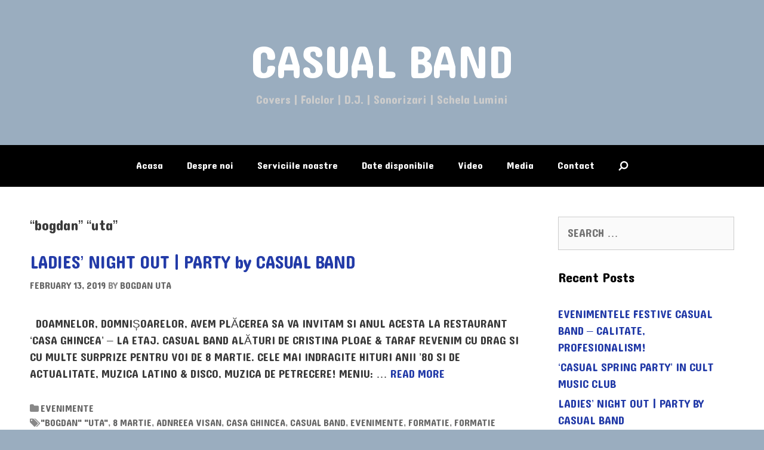

--- FILE ---
content_type: text/html; charset=UTF-8
request_url: http://www.casualband.ro/tag/bogdan-uta/
body_size: 10388
content:
<!DOCTYPE html>
<html lang="en-US">
<head>
	<meta charset="UTF-8">
	<meta http-equiv="X-UA-Compatible" content="IE=edge" />
		<link rel="profile" href="http://gmpg.org/xfn/11">
	<link rel="pingback" href="http://www.casualband.ro/xmlrpc.php">
	<title>&#8220;bogdan&#8221; &#8220;uta&#8221; &#8211; CASUAL BAND</title>
<link rel='dns-prefetch' href='//fonts.googleapis.com' />
<link rel='dns-prefetch' href='//s.w.org' />
<link rel="alternate" type="application/rss+xml" title="CASUAL BAND &raquo; Feed" href="http://www.casualband.ro/feed/" />
<link rel="alternate" type="application/rss+xml" title="CASUAL BAND &raquo; Comments Feed" href="http://www.casualband.ro/comments/feed/" />
<link rel="alternate" type="application/rss+xml" title="CASUAL BAND &raquo; &quot;bogdan&quot; &quot;uta&quot; Tag Feed" href="http://www.casualband.ro/tag/bogdan-uta/feed/" />
		<script type="text/javascript">
			window._wpemojiSettings = {"baseUrl":"https:\/\/s.w.org\/images\/core\/emoji\/2.3\/72x72\/","ext":".png","svgUrl":"https:\/\/s.w.org\/images\/core\/emoji\/2.3\/svg\/","svgExt":".svg","source":{"concatemoji":"http:\/\/www.casualband.ro\/wp-includes\/js\/wp-emoji-release.min.js?ver=4.9.1"}};
			!function(a,b,c){function d(a,b){var c=String.fromCharCode;l.clearRect(0,0,k.width,k.height),l.fillText(c.apply(this,a),0,0);var d=k.toDataURL();l.clearRect(0,0,k.width,k.height),l.fillText(c.apply(this,b),0,0);var e=k.toDataURL();return d===e}function e(a){var b;if(!l||!l.fillText)return!1;switch(l.textBaseline="top",l.font="600 32px Arial",a){case"flag":return!(b=d([55356,56826,55356,56819],[55356,56826,8203,55356,56819]))&&(b=d([55356,57332,56128,56423,56128,56418,56128,56421,56128,56430,56128,56423,56128,56447],[55356,57332,8203,56128,56423,8203,56128,56418,8203,56128,56421,8203,56128,56430,8203,56128,56423,8203,56128,56447]),!b);case"emoji":return b=d([55358,56794,8205,9794,65039],[55358,56794,8203,9794,65039]),!b}return!1}function f(a){var c=b.createElement("script");c.src=a,c.defer=c.type="text/javascript",b.getElementsByTagName("head")[0].appendChild(c)}var g,h,i,j,k=b.createElement("canvas"),l=k.getContext&&k.getContext("2d");for(j=Array("flag","emoji"),c.supports={everything:!0,everythingExceptFlag:!0},i=0;i<j.length;i++)c.supports[j[i]]=e(j[i]),c.supports.everything=c.supports.everything&&c.supports[j[i]],"flag"!==j[i]&&(c.supports.everythingExceptFlag=c.supports.everythingExceptFlag&&c.supports[j[i]]);c.supports.everythingExceptFlag=c.supports.everythingExceptFlag&&!c.supports.flag,c.DOMReady=!1,c.readyCallback=function(){c.DOMReady=!0},c.supports.everything||(h=function(){c.readyCallback()},b.addEventListener?(b.addEventListener("DOMContentLoaded",h,!1),a.addEventListener("load",h,!1)):(a.attachEvent("onload",h),b.attachEvent("onreadystatechange",function(){"complete"===b.readyState&&c.readyCallback()})),g=c.source||{},g.concatemoji?f(g.concatemoji):g.wpemoji&&g.twemoji&&(f(g.twemoji),f(g.wpemoji)))}(window,document,window._wpemojiSettings);
		</script>
		<style type="text/css">
img.wp-smiley,
img.emoji {
	display: inline !important;
	border: none !important;
	box-shadow: none !important;
	height: 1em !important;
	width: 1em !important;
	margin: 0 .07em !important;
	vertical-align: -0.1em !important;
	background: none !important;
	padding: 0 !important;
}
</style>
<link rel='stylesheet' id='generate-fonts-css'  href='//fonts.googleapis.com/css?family=Dangrek%3Aregular&#038;subset=latin%2Clatin-ext&#038;ver=1.2.8' type='text/css' media='all' />
<link rel='stylesheet' id='generate-style-grid-css'  href='http://www.casualband.ro/wp-content/themes/generatepress/css/unsemantic-grid.css?ver=1.2.8' type='text/css' media='all' />
<link rel='stylesheet' id='generate-style-css'  href='http://www.casualband.ro/wp-content/themes/generatepress/style.css?ver=1.2.8' type='text/css' media='all' />
<style id='generate-style-inline-css' type='text/css'>
body {background-color: #9aadbf; color: #3a3a3a; }a, a:visited {color: #233ba8; text-decoration: none; }a:visited {color: #ff2121; }a:hover, a:focus, a:active {color: #632222; }body .grid-container {max-width: 1295px; }
body, button, input, select, textarea {font-family: Dangrek ,sans-serif; font-weight: 400; text-transform: uppercase; font-size: 19px; }.main-title {font-family: inherit; font-weight: 300; text-transform: none; font-size: 78px; }.site-description {font-family: inherit; font-weight: 300; text-transform: none; font-size: 20px; }.main-navigation a, .menu-toggle {font-family: inherit; font-weight: 300; text-transform: none; font-size: 17px; }.main-navigation .main-nav ul ul li a {font-size: 14px; }.widget-title {font-family: inherit; font-weight: 300; text-transform: none; font-size: 23px; }h1 {font-family: inherit; font-weight: 300; text-transform: none; font-size: 40px; }h2 {font-family: inherit; font-weight: 300; text-transform: none; font-size: 30px; }h3 {font-family: inherit; font-weight: normal; text-transform: none; font-size: 20px; }
.site-header {color: #3a3a3a; }.site-header a,.site-header a:visited {color: #ffffff; }.site-header a:hover {color: #efefef; }.main-title a,.main-title a:hover,.main-title a:visited {color: #ffffff; }.site-description {color: #cccccc; }.main-navigation,  .main-navigation ul ul {background-color: #000000; }.navigation-search input[type="search"],.navigation-search input[type="search"]:active {color: #847f67; background-color: #847f67; }.navigation-search input[type="search"]:focus {color: #ffffff; background-color: #847f67; }.main-navigation ul ul {background-color: #847f67; }.main-navigation .main-nav ul li a,.menu-toggle {color: #ffffff; }.main-navigation .main-nav ul ul li a {color: #ffffff; }.main-navigation .main-nav ul li > a:hover, .main-navigation .main-nav ul li.sfHover > a {color: #ffffff; background-color: #847f67; }.main-navigation .main-nav ul ul li > a:hover, .main-navigation .main-nav ul ul li.sfHover > a {color: #212121; background-color: #847f67; }.main-navigation .main-nav ul .current-menu-item > a, .main-navigation .main-nav ul .current-menu-parent > a, .main-navigation .main-nav ul .current-menu-ancestor > a, .main-navigation .main-nav ul .current_page_item > a, .main-navigation .main-nav ul .current_page_parent > a, .main-navigation .main-nav ul .current_page_ancestor > a {color: #ffffff; background-color: #847f67; }.main-navigation .main-nav ul .current-menu-item > a:hover, .main-navigation .main-nav ul .current-menu-parent > a:hover, .main-navigation .main-nav ul .current-menu-ancestor > a:hover, .main-navigation .main-nav ul .current_page_item > a:hover, .main-navigation .main-nav ul .current_page_parent > a:hover, .main-navigation .main-nav ul .current_page_ancestor > a:hover, .main-navigation .main-nav ul .current-menu-item.sfHover > a, .main-navigation .main-nav ul .current-menu-parent.sfHover > a, .main-navigation .main-nav ul .current-menu-ancestor.sfHover > a, .main-navigation .main-nav ul .current_page_item.sfHover > a, .main-navigation .main-nav ul .current_page_parent.sfHover > a, .main-navigation .main-nav ul .current_page_ancestor.sfHover > a {color: #ffffff; background-color: #847f67; }.main-navigation .main-nav ul ul .current-menu-item > a, .main-navigation .main-nav ul ul .current-menu-parent > a, .main-navigation .main-nav ul ul .current-menu-ancestor > a, .main-navigation .main-nav ul ul .current_page_item > a, .main-navigation .main-nav ul ul .current_page_parent > a, .main-navigation .main-nav ul ul .current_page_ancestor > a {color: #212121; background-color: #847f67; }.main-navigation .main-nav ul ul .current-menu-item > a:hover, .main-navigation .main-nav ul ul .current-menu-parent > a:hover, .main-navigation .main-nav ul ul .current-menu-ancestor > a:hover, .main-navigation .main-nav ul ul .current_page_item > a:hover, .main-navigation .main-nav ul ul .current_page_parent > a:hover, .main-navigation .main-nav ul ul .current_page_ancestor > a:hover,.main-navigation .main-nav ul ul .current-menu-item.sfHover > a, .main-navigation .main-nav ul ul .current-menu-parent.sfHover > a, .main-navigation .main-nav ul ul .current-menu-ancestor.sfHover > a, .main-navigation .main-nav ul ul .current_page_item.sfHover > a, .main-navigation .main-nav ul ul .current_page_parent.sfHover > a, .main-navigation .main-nav ul ul .current_page_ancestor.sfHover > a {color: #212121; background-color: #847f67; }.inside-article, .comments-area, .page-header,.one-container .container,.paging-navigation,.inside-page-header {background-color: #FFFFFF; color: #3a3a3a; }.entry-meta {color: #888888; }.entry-meta a, .entry-meta a:visited {color: #666666; }.entry-meta a:hover {color: #847f67; }.sidebar .widget {background-color: #FFFFFF; color: #3a3a3a; }.sidebar .widget .widget-title {color: #000000; }.footer-widgets {background-color: #222222; color: #ffffff; }.footer-widgets a, .footer-widgets a:visited {color: #847f67; }.footer-widgets a:hover {color: #ffffff; }.footer-widgets .widget-title {color: #ffffff; }.site-info {background-color: #000000; color: #ffffff; }.site-info a, .site-info a:visited {color: #847f67; }.site-info a:hover {color: #ffffff; }input[type="text"], input[type="email"], input[type="url"], input[type="password"], input[type="search"], textarea {background-color: #FAFAFA; border-color: #CCCCCC; color: #666666; }input[type="text"]:focus, input[type="email"]:focus, input[type="url"]:focus, input[type="password"]:focus, input[type="search"]:focus, textarea:focus {background-color: #FFFFFF; color: #666666; border-color: #BFBFBF; }button, html input[type="button"], input[type="reset"], input[type="submit"],.button,.button:visited {background-color: #666666; color: #FFFFFF; }button:hover, html input[type="button"]:hover, input[type="reset"]:hover, input[type="submit"]:hover,.button:hover,button:focus, html input[type="button"]:focus, input[type="reset"]:focus, input[type="submit"]:focus,.button:focus,button:active, html input[type="button"]:active, input[type="reset"]:active, input[type="submit"]:active,.button:active {background-color: #847f67; color: #FFFFFF; }
.inside-header {padding-top: 60px; padding-right: 40px; padding-bottom: 60px; padding-left: 40px; }.separate-containers .inside-article, .separate-containers .comments-area, .separate-containers .page-header, .separate-containers .paging-navigation, .one-container .site-content {padding-top: 50px; padding-right: 50px; padding-bottom: 50px; padding-left: 50px; }.ignore-x-spacing {margin-right: -50px; margin-bottom: 50px; margin-left: -50px; }.ignore-xy-spacing {margin-top: -50px; margin-right: -50px; margin-bottom: 50px; margin-left: -50px; }.main-navigation .main-nav ul li a,			.menu-toggle {padding-left: 20px; padding-right: 20px; line-height: 70px; }.nav-float-right .main-navigation .main-nav ul li a {line-height: 70px; }.main-navigation .main-nav ul ul li a {padding-left: 20px; padding-right: 20px; padding-top: 10px; padding-bottom: 10px; }.main-navigation ul ul {top: 70px; }.navigation-search {height: 70px; line-height: 0px; }.navigation-search input {height: 70px; line-height: 0px; }.separate-containers .widget-area .widget {padding-top: 50px; padding-right: 50px; padding-bottom: 50px; padding-left: 50px; }.footer-widgets {padding-top: 50px; padding-right: 0px; padding-bottom: 50px; padding-left: 0px; }.site-info {padding-top: 20px; padding-right: 0px; padding-bottom: 20px; padding-left: 0px; }.right-sidebar.separate-containers .site-main {margin-top: 15px; margin-right: 15px; margin-bottom: 15px; margin-left: 0px; padding: 0px; }.left-sidebar.separate-containers .site-main {margin-top: 15px; margin-right: 0px; margin-bottom: 15px; margin-left: 15px; padding: 0px; }.both-sidebars.separate-containers .site-main {margin: 15px; padding: 0px; }.both-right.separate-containers .site-main {margin-top: 15px; margin-right: 15px; margin-bottom: 15px; margin-left: 0px; padding: 0px; }.separate-containers .site-main {margin-top: 15px; margin-bottom: 15px; padding: 0px; }.separate-containers .page-header-image, .separate-containers .page-header-content, .separate-containers .page-header-image-single, .separate-containers .page-header-content-single {margin-top: 15px; }.both-left.separate-containers .site-main {margin-top: 15px; margin-right: 0px; margin-bottom: 15px; margin-left: 15px; padding: 0px; }.separate-containers .inside-right-sidebar, .inside-left-sidebar {margin-top: 15px; margin-bottom: 15px; padding-top: 0px; padding-bottom: 0px; }.separate-containers .widget, .separate-containers .hentry, .separate-containers .page-header, .widget-area .main-navigation {margin-bottom: 15px; }.both-left.separate-containers .inside-left-sidebar {margin-right: 7.5px; padding-right: 0px; }.both-left.separate-containers .inside-right-sidebar {margin-left: 7.5px; padding-left: 0px; }.both-right.separate-containers .inside-left-sidebar {margin-right: 7.5px; padding-right: 0px; }.both-right.separate-containers .inside-right-sidebar {margin-left: 7.5px; padding-left: 0px; }
</style>
<link rel='stylesheet' id='generate-mobile-style-css'  href='http://www.casualband.ro/wp-content/themes/generatepress/css/mobile.css?ver=1.2.8' type='text/css' media='all' />
<link rel='stylesheet' id='generate-child-css'  href='http://www.casualband.ro/wp-content/themes/freelancer/style.css?ver=1425544665' type='text/css' media='all' />
<link rel='stylesheet' id='superfish-css'  href='http://www.casualband.ro/wp-content/themes/generatepress/css/superfish.css?ver=1.2.8' type='text/css' media='all' />
<link rel='stylesheet' id='fontawesome-css'  href='http://www.casualband.ro/wp-content/themes/generatepress/css/font-awesome.min.css?ver=4.2.0' type='text/css' media='all' />
<script type='text/javascript' src='http://www.casualband.ro/wp-includes/js/jquery/jquery.js?ver=1.12.4'></script>
<script type='text/javascript' src='http://www.casualband.ro/wp-includes/js/jquery/jquery-migrate.min.js?ver=1.4.1'></script>
<link rel='https://api.w.org/' href='http://www.casualband.ro/wp-json/' />
<link rel="EditURI" type="application/rsd+xml" title="RSD" href="http://www.casualband.ro/xmlrpc.php?rsd" />
<link rel="wlwmanifest" type="application/wlwmanifest+xml" href="http://www.casualband.ro/wp-includes/wlwmanifest.xml" /> 
<meta name="generator" content="WordPress 4.9.1" />
<meta name="viewport" content="width=device-width, initial-scale=1">	<!--[if lt IE 9]>
		<script src="http://www.casualband.ro/wp-content/themes/generatepress/js/html5shiv.js"></script>
		<link rel="stylesheet" href="http://www.casualband.ro/wp-content/themes/generatepress/css/ie.css" />
	<![endif]-->
		<style type="text/css">.recentcomments a{display:inline !important;padding:0 !important;margin:0 !important;}</style>
		<link rel="icon" href="http://www.casualband.ro/wp-content/uploads/2016/11/cropped-CasualBandLogofinalfinal-32x32.jpg" sizes="32x32" />
<link rel="icon" href="http://www.casualband.ro/wp-content/uploads/2016/11/cropped-CasualBandLogofinalfinal-192x192.jpg" sizes="192x192" />
<link rel="apple-touch-icon-precomposed" href="http://www.casualband.ro/wp-content/uploads/2016/11/cropped-CasualBandLogofinalfinal-180x180.jpg" />
<meta name="msapplication-TileImage" content="http://www.casualband.ro/wp-content/uploads/2016/11/cropped-CasualBandLogofinalfinal-270x270.jpg" />
</head>

<body itemtype="http://schema.org/WebPage" itemscope="itemscope" class="archive tag tag-bogdan-uta tag-41 right-sidebar nav-below-header contained-header one-container nav-aligned-center header-aligned-center group-blog">
		<header itemtype="http://schema.org/WPHeader" itemscope="itemscope" id="masthead" role="banner" class="site-header grid-container grid-parent">
		<div class="inside-header">
						
					
							<div class="site-branding">
									<p class="main-title" itemprop="headline"><a href="http://www.casualband.ro/" title="CASUAL BAND" rel="home">CASUAL BAND</a></p>
									<p class="site-description">Covers | Folclor | D.J. | Sonorizari | Schela Lumini</p>
								</div>
								</div><!-- .inside-header -->
	</header><!-- #masthead -->
		<nav itemtype="http://schema.org/SiteNavigationElement" itemscope="itemscope" id="site-navigation" role="navigation" class="main-navigation grid-container grid-parent">
		<div class="inside-navigation grid-container grid-parent">
				<form role="search" method="get" class="search-form navigation-search" action="http://www.casualband.ro/">
		<input type="search" class="search-field" value="" name="s" title="Search">
	</form>
	
				<h3 class="menu-toggle"><span class="mobile-menu">Menu</span></h3>
			<div class="screen-reader-text skip-link"><a href="#content" title="Skip to content">Skip to content</a></div>
			<div class="main-nav"><ul id="menu-sub-slider" class=" menu sf-menu"><li id="menu-item-7" class="menu-item menu-item-type-custom menu-item-object-custom menu-item-7"><a href="http://casualband.ro">Acasa</a></li>
<li id="menu-item-6" class="menu-item menu-item-type-post_type menu-item-object-page menu-item-home menu-item-6"><a href="http://www.casualband.ro/">Despre noi</a></li>
<li id="menu-item-173" class="menu-item menu-item-type-post_type menu-item-object-page menu-item-173"><a href="http://www.casualband.ro/serviciile-noastre/">Serviciile noastre</a></li>
<li id="menu-item-210" class="menu-item menu-item-type-post_type menu-item-object-page menu-item-210"><a href="http://www.casualband.ro/date-disponibile/">Date disponibile</a></li>
<li id="menu-item-45" class="menu-item menu-item-type-post_type menu-item-object-page menu-item-45"><a href="http://www.casualband.ro/video/">Video</a></li>
<li id="menu-item-48" class="menu-item menu-item-type-post_type menu-item-object-page menu-item-48"><a href="http://www.casualband.ro/media/">Media</a></li>
<li id="menu-item-17" class="menu-item menu-item-type-post_type menu-item-object-page menu-item-17"><a href="http://www.casualband.ro/contact/">Contact</a></li>
</ul></div>		</div><!-- .inside-navigation -->
	</nav><!-- #site-navigation -->
		
	<div id="page" class="hfeed site grid-container container grid-parent">
		<div id="content" class="site-content">
			
	<section id="primary" class="content-area grid-parent grid-75">
		<main id="main" class="site-main" itemtype="http://schema.org/Blog" itemscope="itemscope" itemprop="mainContentOfPage" role="main">
				
			<header class="page-header">
								<h1 class="page-title">
					&#8220;bogdan&#8221; &#8220;uta&#8221;				</h1>
															</header><!-- .page-header -->

						
				
<article id="post-1000" class="post-1000 post type-post status-publish format-image hentry category-evenimente tag-bogdan-uta tag-8-martie tag-adnreea-visan tag-casa-ghincea tag-casual-band tag-evenimente-2 tag-formatie tag-formatie-nunta-craiova tag-fufu post_format-post-format-image" itemprop="blogPost" itemtype="http://schema.org/BlogPosting" itemscope="itemscope">
	<div class="inside-article">
				<header class="entry-header">
			<h2 class="entry-title" itemprop="headline"><a href="http://www.casualband.ro/ladies-night-out-party-by-casual-band/" rel="bookmark">LADIES&#8217; NIGHT OUT | PARTY by CASUAL BAND</a></h2>
						<div class="entry-meta">
				<span class="posted-on"><a href="http://www.casualband.ro/ladies-night-out-party-by-casual-band/" title="6:37 am" rel="bookmark"><time class="entry-date published" datetime="2019-02-13T06:37:24+00:00" itemprop="datePublished">February 13, 2019</time></a></span> <span class="byline"><span class="author vcard" itemtype="http://schema.org/Person" itemscope="itemscope" itemprop="author">by <a class="url fn n" href="http://www.casualband.ro/author/bogdan/" title="View all posts by Bogdan Uta" rel="author" itemprop="url"><span class="author-name" itemprop="name">Bogdan Uta</span></a></span></span>			</div><!-- .entry-meta -->
					</header><!-- .entry-header -->
		
				<div class="entry-summary" itemprop="text">
			<p>&nbsp; Doamnelor, domnișoarelor, avem plăcerea sa va invitam si anul acesta la Restaurant &#8216;CASA GHINCEA&#8217; &#8211; la etaj. Casual Band alături de Cristina Ploae &amp; Taraf revenim cu drag si cu multe surprize pentru voi de 8 Martie. Cele mai indragite hituri anii &#8217;80 si de actualitate, muzica latino &amp; disco, muzica de petrecere! MENIU: &#8230; <a class="read-more" href="http://www.casualband.ro/ladies-night-out-party-by-casual-band/">Read more</a></p>
		</div><!-- .entry-summary -->
				
		
		<footer class="entry-meta">
			<span class="cat-links"><span class="screen-reader-text">Categories </span><a href="http://www.casualband.ro/category/evenimente/" rel="category tag">Evenimente</a></span><span class="tags-links"><span class="screen-reader-text">Tags </span><a href="http://www.casualband.ro/tag/bogdan-uta/" rel="tag">"bogdan" "uta"</a>, <a href="http://www.casualband.ro/tag/8-martie/" rel="tag">8 martie</a>, <a href="http://www.casualband.ro/tag/adnreea-visan/" rel="tag">ADNREEA VISAN</a>, <a href="http://www.casualband.ro/tag/casa-ghincea/" rel="tag">CASA GHINCEA</a>, <a href="http://www.casualband.ro/tag/casual-band/" rel="tag">casual band</a>, <a href="http://www.casualband.ro/tag/evenimente-2/" rel="tag">evenimente</a>, <a href="http://www.casualband.ro/tag/formatie/" rel="tag">formatie</a>, <a href="http://www.casualband.ro/tag/formatie-nunta-craiova/" rel="tag">formatie nunta craiova</a>, <a href="http://www.casualband.ro/tag/fufu/" rel="tag">fufu</a></span><span class="comments-link"><a href="http://www.casualband.ro/ladies-night-out-party-by-casual-band/#respond">Leave a comment</a></span>		</footer><!-- .entry-meta -->
			</div><!-- .inside-article -->
</article><!-- #post-## -->
			
				
<article id="post-961" class="post-961 post type-post status-publish format-standard hentry category-evenimente tag-bogdan-uta tag-andreea-visan tag-casa-ghincea tag-casual-band tag-centrul-de-evenimente tag-cristina-ploae tag-revelion-2019" itemprop="blogPost" itemtype="http://schema.org/BlogPosting" itemscope="itemscope">
	<div class="inside-article">
				<header class="entry-header">
			<h2 class="entry-title" itemprop="headline"><a href="http://www.casualband.ro/revelion-2019-casual-band/" rel="bookmark">REVELION 2019 CASUAL BAND!</a></h2>
						<div class="entry-meta">
				<span class="posted-on"><a href="http://www.casualband.ro/revelion-2019-casual-band/" title="6:10 am" rel="bookmark"><time class="entry-date published" datetime="2018-12-10T06:10:49+00:00" itemprop="datePublished">December 10, 2018</time><time class="updated" datetime="2018-12-11T08:12:03+00:00" itemprop="dateModified">December 11, 2018</time></a></span> <span class="byline"><span class="author vcard" itemtype="http://schema.org/Person" itemscope="itemscope" itemprop="author">by <a class="url fn n" href="http://www.casualband.ro/author/bogdan/" title="View all posts by Bogdan Uta" rel="author" itemprop="url"><span class="author-name" itemprop="name">Bogdan Uta</span></a></span></span>			</div><!-- .entry-meta -->
					</header><!-- .entry-header -->
		
				<div class="entry-summary" itemprop="text">
			<p>CENTRUL DE EVENIMENTE &#8216;CASA GHENCEA&#8217; CRAIOVA SI CASUAL BAND VA INVITA LA CEA MAI FRUMOASĂ PETRECERE DE REVELION! MANCARE DELICIOASA: 1. Somon fume cu branza Philadelohia, sfecla rosie pe cruton Icre de crap pe lamaie; Rulada de piept de porc; Salam uscat; Rulada din spanac cu branza de capra si fulgi de migdale; Rulada cu &#8230; <a class="read-more" href="http://www.casualband.ro/revelion-2019-casual-band/">Read more</a></p>
		</div><!-- .entry-summary -->
				
		
		<footer class="entry-meta">
			<span class="cat-links"><span class="screen-reader-text">Categories </span><a href="http://www.casualband.ro/category/evenimente/" rel="category tag">Evenimente</a></span><span class="tags-links"><span class="screen-reader-text">Tags </span><a href="http://www.casualband.ro/tag/bogdan-uta/" rel="tag">"bogdan" "uta"</a>, <a href="http://www.casualband.ro/tag/andreea-visan/" rel="tag">ANDREEA VISAN</a>, <a href="http://www.casualband.ro/tag/casa-ghincea/" rel="tag">CASA GHINCEA</a>, <a href="http://www.casualband.ro/tag/casual-band/" rel="tag">casual band</a>, <a href="http://www.casualband.ro/tag/centrul-de-evenimente/" rel="tag">CENTRUL DE EVENIMENTE</a>, <a href="http://www.casualband.ro/tag/cristina-ploae/" rel="tag">CRISTINA PLOAE</a>, <a href="http://www.casualband.ro/tag/revelion-2019/" rel="tag">REVELION 2019</a></span><span class="comments-link"><a href="http://www.casualband.ro/revelion-2019-casual-band/#respond">Leave a comment</a></span>		</footer><!-- .entry-meta -->
			</div><!-- .inside-article -->
</article><!-- #post-## -->
			
				
<article id="post-921" class="post-921 post type-post status-publish format-standard hentry category-uncategorized tag-bogdan-uta tag-casual-band tag-centrul-cultural-craiova tag-vorbeste-lumea" itemprop="blogPost" itemtype="http://schema.org/BlogPosting" itemscope="itemscope">
	<div class="inside-article">
				<header class="entry-header">
			<h2 class="entry-title" itemprop="headline"><a href="http://www.casualband.ro/centrul-cultural-craiova-din-toamna-da-startul-la-proiecte-frumoase-si-atractive/" rel="bookmark">Centrul Cultural Craiova &#8211; din toamnă dă startul la proiecte frumoase și atractive</a></h2>
						<div class="entry-meta">
				<span class="posted-on"><a href="http://www.casualband.ro/centrul-cultural-craiova-din-toamna-da-startul-la-proiecte-frumoase-si-atractive/" title="7:03 am" rel="bookmark"><time class="entry-date published" datetime="2018-07-05T07:03:10+00:00" itemprop="datePublished">July 5, 2018</time><time class="updated" datetime="2018-07-05T07:09:27+00:00" itemprop="dateModified">July 5, 2018</time></a></span> <span class="byline"><span class="author vcard" itemtype="http://schema.org/Person" itemscope="itemscope" itemprop="author">by <a class="url fn n" href="http://www.casualband.ro/author/bogdan/" title="View all posts by Bogdan Uta" rel="author" itemprop="url"><span class="author-name" itemprop="name">Bogdan Uta</span></a></span></span>			</div><!-- .entry-meta -->
					</header><!-- .entry-header -->
		
				<div class="entry-summary" itemprop="text">
			<p>&nbsp; &#8220;Bogdan UȚĂ și CASUAL BAND au cântat, vineri, 29 iunie, din nou în direct la &#8216;VORBEȘTE LUMEA&#8217; ProTV, după numai o lună de la ultima apariție. Bogdan UȚĂ a oferit în emisiune, Adelei și lui Cove, primele creații din cadrul Centrul Cultural Craiova. Asociația Centrul Cultural Craiova a fost de curând înființată și are ca &#8230; <a class="read-more" href="http://www.casualband.ro/centrul-cultural-craiova-din-toamna-da-startul-la-proiecte-frumoase-si-atractive/">Read more</a></p>
		</div><!-- .entry-summary -->
				
		
		<footer class="entry-meta">
			<span class="cat-links"><span class="screen-reader-text">Categories </span><a href="http://www.casualband.ro/category/uncategorized/" rel="category tag">Uncategorized</a></span><span class="tags-links"><span class="screen-reader-text">Tags </span><a href="http://www.casualband.ro/tag/bogdan-uta/" rel="tag">"bogdan" "uta"</a>, <a href="http://www.casualband.ro/tag/casual-band/" rel="tag">casual band</a>, <a href="http://www.casualband.ro/tag/centrul-cultural-craiova/" rel="tag">centrul cultural craiova</a>, <a href="http://www.casualband.ro/tag/vorbeste-lumea/" rel="tag">vorbeste lumea</a></span><span class="comments-link"><a href="http://www.casualband.ro/centrul-cultural-craiova-din-toamna-da-startul-la-proiecte-frumoase-si-atractive/#respond">Leave a comment</a></span>		</footer><!-- .entry-meta -->
			</div><!-- .inside-article -->
</article><!-- #post-## -->
			
				
<article id="post-914" class="post-914 post type-post status-publish format-standard hentry category-uncategorized tag-bogdan-uta tag-casual-band tag-craiova tag-formatie-nunta tag-fufu tag-michelle tag-nunti tag-oana-catanoiu tag-radio-horion tag-topul-mirilor" itemprop="blogPost" itemtype="http://schema.org/BlogPosting" itemscope="itemscope">
	<div class="inside-article">
				<header class="entry-header">
			<h2 class="entry-title" itemprop="headline"><a href="http://www.casualband.ro/on-air-la-radio-horion-la-oana-catanoiu-in-emisiune/" rel="bookmark">Radio HORION &#8211; &#8216;On air&#8217;, la Oana Catanoiu in emisiune</a></h2>
						<div class="entry-meta">
				<span class="posted-on"><a href="http://www.casualband.ro/on-air-la-radio-horion-la-oana-catanoiu-in-emisiune/" title="7:32 am" rel="bookmark"><time class="entry-date published" datetime="2018-06-02T07:32:33+00:00" itemprop="datePublished">June 2, 2018</time><time class="updated" datetime="2018-06-02T07:33:34+00:00" itemprop="dateModified">June 2, 2018</time></a></span> <span class="byline"><span class="author vcard" itemtype="http://schema.org/Person" itemscope="itemscope" itemprop="author">by <a class="url fn n" href="http://www.casualband.ro/author/bogdan/" title="View all posts by Bogdan Uta" rel="author" itemprop="url"><span class="author-name" itemprop="name">Bogdan Uta</span></a></span></span>			</div><!-- .entry-meta -->
					</header><!-- .entry-header -->
		
				<div class="entry-summary" itemprop="text">
			<p>&nbsp; Joi, 31 mai 2018 am fost in direct la Radio HORION, in emisiunea pe care o medereaza Oana Catanoiu. Ca de obicei, Oana ne-a facut sa ne simtim ca acasa, iar printre intrebarile si curiozitatile ei au fost: &#8211; cum reuseste CASUAL BAND  sa faca show la evenimente festive, gen nunti/botezuri, si sa distreze &#8230; <a class="read-more" href="http://www.casualband.ro/on-air-la-radio-horion-la-oana-catanoiu-in-emisiune/">Read more</a></p>
		</div><!-- .entry-summary -->
				
		
		<footer class="entry-meta">
			<span class="cat-links"><span class="screen-reader-text">Categories </span><a href="http://www.casualband.ro/category/uncategorized/" rel="category tag">Uncategorized</a></span><span class="tags-links"><span class="screen-reader-text">Tags </span><a href="http://www.casualband.ro/tag/bogdan-uta/" rel="tag">"bogdan" "uta"</a>, <a href="http://www.casualband.ro/tag/casual-band/" rel="tag">casual band</a>, <a href="http://www.casualband.ro/tag/craiova/" rel="tag">craiova</a>, <a href="http://www.casualband.ro/tag/formatie-nunta/" rel="tag">formatie nunta</a>, <a href="http://www.casualband.ro/tag/fufu/" rel="tag">fufu</a>, <a href="http://www.casualband.ro/tag/michelle/" rel="tag">michelle</a>, <a href="http://www.casualband.ro/tag/nunti/" rel="tag">nunti</a>, <a href="http://www.casualband.ro/tag/oana-catanoiu/" rel="tag">oana catanoiu</a>, <a href="http://www.casualband.ro/tag/radio-horion/" rel="tag">radio horion</a>, <a href="http://www.casualband.ro/tag/topul-mirilor/" rel="tag">topul mirilor</a></span><span class="comments-link"><a href="http://www.casualband.ro/on-air-la-radio-horion-la-oana-catanoiu-in-emisiune/#respond">Leave a comment</a></span>		</footer><!-- .entry-meta -->
			</div><!-- .inside-article -->
</article><!-- #post-## -->
			
				
<article id="post-912" class="post-912 post type-post status-publish format-standard hentry category-evenimente tag-bogdan-uta tag-band tag-casual-band tag-craiova tag-formatie-craiova tag-fufu tag-michelle tag-pro-tv tag-trupa tag-vorbeste-lumea" itemprop="blogPost" itemtype="http://schema.org/BlogPosting" itemscope="itemscope">
	<div class="inside-article">
				<header class="entry-header">
			<h2 class="entry-title" itemprop="headline"><a href="http://www.casualband.ro/vorbeste-lumea-pro-tv-casual-band-in-topul-preferintelor-viitorilor-miri/" rel="bookmark">&#8216;VORBESTE LUMEA&#8217; Pro Tv &#8211; Casual Band in topul preferintelor viitorilor miri</a></h2>
						<div class="entry-meta">
				<span class="posted-on"><a href="http://www.casualband.ro/vorbeste-lumea-pro-tv-casual-band-in-topul-preferintelor-viitorilor-miri/" title="6:53 pm" rel="bookmark"><time class="entry-date published" datetime="2018-05-29T18:53:56+00:00" itemprop="datePublished">May 29, 2018</time></a></span> <span class="byline"><span class="author vcard" itemtype="http://schema.org/Person" itemscope="itemscope" itemprop="author">by <a class="url fn n" href="http://www.casualband.ro/author/bogdan/" title="View all posts by Bogdan Uta" rel="author" itemprop="url"><span class="author-name" itemprop="name">Bogdan Uta</span></a></span></span>			</div><!-- .entry-meta -->
					</header><!-- .entry-header -->
		
				<div class="entry-summary" itemprop="text">
			<p>  &nbsp; Luni, 14 Mai 2018 am avut placerea sa cantam din nou in direct la &#8216;Vorbeste lumea&#8217; &#8211; ProTv, unde gazdele emisiunii Adela si Cove ne-au primit cu mult entuziasm si au dansat pe muzica noastra, in platou. Am vorbit despre activitatea noastra, despre concertele noaste din cluburi care sunt mereu SOLD OUT, despre &#8230; <a class="read-more" href="http://www.casualband.ro/vorbeste-lumea-pro-tv-casual-band-in-topul-preferintelor-viitorilor-miri/">Read more</a></p>
		</div><!-- .entry-summary -->
				
		
		<footer class="entry-meta">
			<span class="cat-links"><span class="screen-reader-text">Categories </span><a href="http://www.casualband.ro/category/evenimente/" rel="category tag">Evenimente</a></span><span class="tags-links"><span class="screen-reader-text">Tags </span><a href="http://www.casualband.ro/tag/bogdan-uta/" rel="tag">"bogdan" "uta"</a>, <a href="http://www.casualband.ro/tag/band/" rel="tag">band</a>, <a href="http://www.casualband.ro/tag/casual-band/" rel="tag">casual band</a>, <a href="http://www.casualband.ro/tag/craiova/" rel="tag">craiova</a>, <a href="http://www.casualband.ro/tag/formatie-craiova/" rel="tag">formatie craiova</a>, <a href="http://www.casualband.ro/tag/fufu/" rel="tag">fufu</a>, <a href="http://www.casualband.ro/tag/michelle/" rel="tag">michelle</a>, <a href="http://www.casualband.ro/tag/pro-tv/" rel="tag">Pro Tv</a>, <a href="http://www.casualband.ro/tag/trupa/" rel="tag">trupa</a>, <a href="http://www.casualband.ro/tag/vorbeste-lumea/" rel="tag">vorbeste lumea</a></span><span class="comments-link"><a href="http://www.casualband.ro/vorbeste-lumea-pro-tv-casual-band-in-topul-preferintelor-viitorilor-miri/#respond">Leave a comment</a></span>		</footer><!-- .entry-meta -->
			</div><!-- .inside-article -->
</article><!-- #post-## -->
			
				
<article id="post-883" class="post-883 post type-post status-publish format-standard hentry category-uncategorized tag-bogdan-uta tag-casual-band tag-craiova tag-evenimente-craiova tag-play-cafe tag-revelionul-artistilor tag-trupa" itemprop="blogPost" itemtype="http://schema.org/BlogPosting" itemscope="itemscope">
	<div class="inside-article">
				<header class="entry-header">
			<h2 class="entry-title" itemprop="headline"><a href="http://www.casualband.ro/artists-party-12-ian-2018-cafe-teatru-play/" rel="bookmark">&#8216;ARTISTS PARTY&#8217; &#8211; 12 ian 2018 Cafe Teatru Play</a></h2>
						<div class="entry-meta">
				<span class="posted-on"><a href="http://www.casualband.ro/artists-party-12-ian-2018-cafe-teatru-play/" title="6:46 am" rel="bookmark"><time class="entry-date published" datetime="2017-12-31T06:46:13+00:00" itemprop="datePublished">December 31, 2017</time><time class="updated" datetime="2017-12-31T06:49:28+00:00" itemprop="dateModified">December 31, 2017</time></a></span> <span class="byline"><span class="author vcard" itemtype="http://schema.org/Person" itemscope="itemscope" itemprop="author">by <a class="url fn n" href="http://www.casualband.ro/author/bogdan/" title="View all posts by Bogdan Uta" rel="author" itemprop="url"><span class="author-name" itemprop="name">Bogdan Uta</span></a></span></span>			</div><!-- .entry-meta -->
					</header><!-- .entry-header -->
		
				<div class="entry-summary" itemprop="text">
			<p>&nbsp; &#8216;Artists Party&#8217; o petrecere dedicata artiștilor din craiova, si nu numai&#8230;! Poate participa oricine dorește.   Ai toate motivele sa vii: meniu bogat  aperitiv  fel principal  vin, sucuri, apa minerala, cafea muzica de calitate:  CASUAL BAND  muzica de petrecere live  D. J. cabina foto  tort festiv  surprize muzicale PREȚ: doar 75LEI/pers!   dress code: &#8230; <a class="read-more" href="http://www.casualband.ro/artists-party-12-ian-2018-cafe-teatru-play/">Read more</a></p>
		</div><!-- .entry-summary -->
				
		
		<footer class="entry-meta">
			<span class="cat-links"><span class="screen-reader-text">Categories </span><a href="http://www.casualband.ro/category/uncategorized/" rel="category tag">Uncategorized</a></span><span class="tags-links"><span class="screen-reader-text">Tags </span><a href="http://www.casualband.ro/tag/bogdan-uta/" rel="tag">"bogdan" "uta"</a>, <a href="http://www.casualband.ro/tag/casual-band/" rel="tag">casual band</a>, <a href="http://www.casualband.ro/tag/craiova/" rel="tag">craiova</a>, <a href="http://www.casualband.ro/tag/evenimente-craiova/" rel="tag">evenimente craiova</a>, <a href="http://www.casualband.ro/tag/play-cafe/" rel="tag">play cafe</a>, <a href="http://www.casualband.ro/tag/revelionul-artistilor/" rel="tag">revelionul artistilor</a>, <a href="http://www.casualband.ro/tag/trupa/" rel="tag">trupa</a></span><span class="comments-link"><a href="http://www.casualband.ro/artists-party-12-ian-2018-cafe-teatru-play/#respond">Leave a comment</a></span>		</footer><!-- .entry-meta -->
			</div><!-- .inside-article -->
</article><!-- #post-## -->
			
				
<article id="post-875" class="post-875 post type-post status-publish format-standard hentry category-evenimente category-uncategorized tag-bogdan-uta tag-alina-brighinaru tag-casual-band tag-craiova tag-evenimente-2 tag-formatie tag-fufu tag-michelle tag-ramada-plaza-craiova tag-revelion-2018" itemprop="blogPost" itemtype="http://schema.org/BlogPosting" itemscope="itemscope">
	<div class="inside-article">
				<header class="entry-header">
			<h2 class="entry-title" itemprop="headline"><a href="http://www.casualband.ro/revelion-2018-la-ramada-plaza-craiova/" rel="bookmark">REVELION 2018 la RAMADA PLAZA CRAIOVA</a></h2>
						<div class="entry-meta">
				<span class="posted-on"><a href="http://www.casualband.ro/revelion-2018-la-ramada-plaza-craiova/" title="1:52 pm" rel="bookmark"><time class="entry-date published" datetime="2017-11-28T13:52:06+00:00" itemprop="datePublished">November 28, 2017</time><time class="updated" datetime="2017-11-28T13:56:08+00:00" itemprop="dateModified">November 28, 2017</time></a></span> <span class="byline"><span class="author vcard" itemtype="http://schema.org/Person" itemscope="itemscope" itemprop="author">by <a class="url fn n" href="http://www.casualband.ro/author/bogdan/" title="View all posts by Bogdan Uta" rel="author" itemprop="url"><span class="author-name" itemprop="name">Bogdan Uta</span></a></span></span>			</div><!-- .entry-meta -->
					</header><!-- .entry-header -->
		
				<div class="entry-summary" itemprop="text">
			<p>&#8220;Cand spui RAMADA, spui calitate! Cand spui CASUAL BAND spui distracție!&#8221; Va invitam la un eveniment cu totul deosebit, unde mancarea delicioasa, băuturile alese si muzica de calitate fac ca trecerea dintre ani sa fie o noapte de neuitat! Hiturile anilor &#8217;80, muzica disco, latino &amp; rock&#8217;n&#8217;roll precum si momentele folclorice asigurate de catre solista Alina-Stefania Brighinaru &amp; taraf, &#8230; <a class="read-more" href="http://www.casualband.ro/revelion-2018-la-ramada-plaza-craiova/">Read more</a></p>
		</div><!-- .entry-summary -->
				
		
		<footer class="entry-meta">
			<span class="cat-links"><span class="screen-reader-text">Categories </span><a href="http://www.casualband.ro/category/evenimente/" rel="category tag">Evenimente</a>, <a href="http://www.casualband.ro/category/uncategorized/" rel="category tag">Uncategorized</a></span><span class="tags-links"><span class="screen-reader-text">Tags </span><a href="http://www.casualband.ro/tag/bogdan-uta/" rel="tag">"bogdan" "uta"</a>, <a href="http://www.casualband.ro/tag/alina-brighinaru/" rel="tag">alina brighinaru</a>, <a href="http://www.casualband.ro/tag/casual-band/" rel="tag">casual band</a>, <a href="http://www.casualband.ro/tag/craiova/" rel="tag">craiova</a>, <a href="http://www.casualband.ro/tag/evenimente-2/" rel="tag">evenimente</a>, <a href="http://www.casualband.ro/tag/formatie/" rel="tag">formatie</a>, <a href="http://www.casualband.ro/tag/fufu/" rel="tag">fufu</a>, <a href="http://www.casualband.ro/tag/michelle/" rel="tag">michelle</a>, <a href="http://www.casualband.ro/tag/ramada-plaza-craiova/" rel="tag">ramada plaza craiova</a>, <a href="http://www.casualband.ro/tag/revelion-2018/" rel="tag">revelion 2018</a></span><span class="comments-link"><a href="http://www.casualband.ro/revelion-2018-la-ramada-plaza-craiova/#respond">Leave a comment</a></span>		</footer><!-- .entry-meta -->
			</div><!-- .inside-article -->
</article><!-- #post-## -->
			
				
<article id="post-864" class="post-864 post type-post status-publish format-standard hentry category-evenimente category-uncategorized tag-bogdan-uta tag-83 tag-craiova-jazz-festival tag-filarmonica-oltenia tag-irina-pelin tag-marius-precup tag-primaria-craiova" itemprop="blogPost" itemtype="http://schema.org/BlogPosting" itemscope="itemscope">
	<div class="inside-article">
				<header class="entry-header">
			<h2 class="entry-title" itemprop="headline"><a href="http://www.casualband.ro/craiova-jazz-festival-2017/" rel="bookmark">&#8216;Craiova Jazz Festival 2017&#8217;</a></h2>
						<div class="entry-meta">
				<span class="posted-on"><a href="http://www.casualband.ro/craiova-jazz-festival-2017/" title="1:37 pm" rel="bookmark"><time class="entry-date published" datetime="2017-11-28T13:37:39+00:00" itemprop="datePublished">November 28, 2017</time><time class="updated" datetime="2017-11-28T13:58:07+00:00" itemprop="dateModified">November 28, 2017</time></a></span> <span class="byline"><span class="author vcard" itemtype="http://schema.org/Person" itemscope="itemscope" itemprop="author">by <a class="url fn n" href="http://www.casualband.ro/author/bogdan/" title="View all posts by Bogdan Uta" rel="author" itemprop="url"><span class="author-name" itemprop="name">Bogdan Uta</span></a></span></span>			</div><!-- .entry-meta -->
					</header><!-- .entry-header -->
		
				<div class="entry-summary" itemprop="text">
			<p>&nbsp; Am avut placerea sa concertam in cadrul &#8216;Craiova Jazz Festival 2017&#8217; alaturi de invitatii nostri: Irina Pelin &#8211; voce, Bucuresti Marius Prercup &#8211; chitara, Cluj Dorinel Vasile &#8211; pian, craiova In playlistul nostru s-au regasit compozitii proprii dar si coveruri carora le-am dat sens cu influiente de jazz. Ne-am bucurat de prezenta unui public &#8230; <a class="read-more" href="http://www.casualband.ro/craiova-jazz-festival-2017/">Read more</a></p>
		</div><!-- .entry-summary -->
				
		
		<footer class="entry-meta">
			<span class="cat-links"><span class="screen-reader-text">Categories </span><a href="http://www.casualband.ro/category/evenimente/" rel="category tag">Evenimente</a>, <a href="http://www.casualband.ro/category/uncategorized/" rel="category tag">Uncategorized</a></span><span class="tags-links"><span class="screen-reader-text">Tags </span><a href="http://www.casualband.ro/tag/bogdan-uta/" rel="tag">"bogdan" "uta"</a>, <a href="http://www.casualband.ro/tag/2017/" rel="tag">2017</a>, <a href="http://www.casualband.ro/tag/craiova-jazz-festival/" rel="tag">craiova jazz festival</a>, <a href="http://www.casualband.ro/tag/filarmonica-oltenia/" rel="tag">filarmonica oltenia</a>, <a href="http://www.casualband.ro/tag/irina-pelin/" rel="tag">irina pelin</a>, <a href="http://www.casualband.ro/tag/marius-precup/" rel="tag">marius precup</a>, <a href="http://www.casualband.ro/tag/primaria-craiova/" rel="tag">primaria craiova</a></span><span class="comments-link"><a href="http://www.casualband.ro/craiova-jazz-festival-2017/#respond">Leave a comment</a></span>		</footer><!-- .entry-meta -->
			</div><!-- .inside-article -->
</article><!-- #post-## -->
			
				
<article id="post-777" class="post-777 post type-post status-publish format-standard hentry category-evenimente tag-bogdan-uta tag-band-live tag-casual-band tag-evenimente-craiova tag-formatie-nunta-craiova tag-revelionul-artristilor-craiova tag-trupa-craiova" itemprop="blogPost" itemtype="http://schema.org/BlogPosting" itemscope="itemscope">
	<div class="inside-article">
				<header class="entry-header">
			<h2 class="entry-title" itemprop="headline"><a href="http://www.casualband.ro/o-petrecere-reusita-a-artistilor-craioveni/" rel="bookmark">Revelionul Artistilor &#8211; o petrecere reusita a artistilor craioveni.</a></h2>
						<div class="entry-meta">
				<span class="posted-on"><a href="http://www.casualband.ro/o-petrecere-reusita-a-artistilor-craioveni/" title="10:03 am" rel="bookmark"><time class="entry-date published" datetime="2017-01-16T10:03:13+00:00" itemprop="datePublished">January 16, 2017</time><time class="updated" datetime="2017-01-16T12:11:39+00:00" itemprop="dateModified">January 16, 2017</time></a></span> <span class="byline"><span class="author vcard" itemtype="http://schema.org/Person" itemscope="itemscope" itemprop="author">by <a class="url fn n" href="http://www.casualband.ro/author/bogdan/" title="View all posts by Bogdan Uta" rel="author" itemprop="url"><span class="author-name" itemprop="name">Bogdan Uta</span></a></span></span>			</div><!-- .entry-meta -->
					</header><!-- .entry-header -->
		
				<div class="entry-summary" itemprop="text">
			<p>&nbsp; O petrecere la care invitatii, profesorii si artisti de la FILARMONICA OLTENIA, OPERA ROMANA CRAIOVA, TEATRUL NATIONAL &#8220;MARIN SORESCU&#8221; , TEATRUL PENTRU COPII SI TINERET &#8220;COLIBRI&#8221; s-au distrat pe cinste! Au incantat publicul:* &#8220;Duo Clasic&#8221;, TAVI/vioara &amp; CORINA/pian Filarmonica OLTENIA * CASUAL BAND &amp; Bogdan UȚĂ &#8211; Filarmonica OLTENIA * McDorin Band &#8211; Filarmonica OLTENIA Alla Cebotari, &#8230; <a class="read-more" href="http://www.casualband.ro/o-petrecere-reusita-a-artistilor-craioveni/">Read more</a></p>
		</div><!-- .entry-summary -->
				
		
		<footer class="entry-meta">
			<span class="cat-links"><span class="screen-reader-text">Categories </span><a href="http://www.casualband.ro/category/evenimente/" rel="category tag">Evenimente</a></span><span class="tags-links"><span class="screen-reader-text">Tags </span><a href="http://www.casualband.ro/tag/bogdan-uta/" rel="tag">"bogdan" "uta"</a>, <a href="http://www.casualband.ro/tag/band-live/" rel="tag">band live</a>, <a href="http://www.casualband.ro/tag/casual-band/" rel="tag">casual band</a>, <a href="http://www.casualband.ro/tag/evenimente-craiova/" rel="tag">evenimente craiova</a>, <a href="http://www.casualband.ro/tag/formatie-nunta-craiova/" rel="tag">formatie nunta craiova</a>, <a href="http://www.casualband.ro/tag/revelionul-artristilor-craiova/" rel="tag">revelionul artristilor craiova</a>, <a href="http://www.casualband.ro/tag/trupa-craiova/" rel="tag">trupa craiova</a></span><span class="comments-link"><a href="http://www.casualband.ro/o-petrecere-reusita-a-artistilor-craioveni/#respond">Leave a comment</a></span>		</footer><!-- .entry-meta -->
			</div><!-- .inside-article -->
</article><!-- #post-## -->
			
				
<article id="post-773" class="post-773 post type-post status-publish format-standard hentry category-evenimente tag-bogdan-uta tag-artistilor tag-band tag-caffe-concert tag-casual-band tag-craiova tag-europeca tag-formatie-nunta-craiova tag-revelionul" itemprop="blogPost" itemtype="http://schema.org/BlogPosting" itemscope="itemscope">
	<div class="inside-article">
				<header class="entry-header">
			<h2 class="entry-title" itemprop="headline"><a href="http://www.casualband.ro/revelionul-artistilor-craiova/" rel="bookmark">Revelionul Artistilor Craiova</a></h2>
						<div class="entry-meta">
				<span class="posted-on"><a href="http://www.casualband.ro/revelionul-artistilor-craiova/" title="2:42 pm" rel="bookmark"><time class="entry-date published" datetime="2017-01-07T14:42:58+00:00" itemprop="datePublished">January 7, 2017</time><time class="updated" datetime="2017-01-13T10:33:33+00:00" itemprop="dateModified">January 13, 2017</time></a></span> <span class="byline"><span class="author vcard" itemtype="http://schema.org/Person" itemscope="itemscope" itemprop="author">by <a class="url fn n" href="http://www.casualband.ro/author/bogdan/" title="View all posts by Bogdan Uta" rel="author" itemprop="url"><span class="author-name" itemprop="name">Bogdan Uta</span></a></span></span>			</div><!-- .entry-meta -->
					</header><!-- .entry-header -->
		
				<div class="entry-summary" itemprop="text">
			<p>&nbsp; Pentru prima data are loc in Craiova o petrecere dedicata institutiilor de cultura locale: FILARMONICA OLTENIA, OPERA ROMANA CRAIOVA, TEATRUL NATIONAL &#8220;MARIN SORESCU&#8221; , TEATRUL PENTRU COPII SI TINERET &#8220;COLIBRI&#8221;. Sambata, 14 Ianuarie 2017, ora 21.30 restaurant EUROPECA Ne vor incanta cu muzica de calitate:* Cvartetul &#8220;PRELUDE&#8221;, Filarmonica OLTENIA * &#8220;Duo Clasic&#8221;, TAVI/vioara &amp; CORINA/pian &#8230; <a class="read-more" href="http://www.casualband.ro/revelionul-artistilor-craiova/">Read more</a></p>
		</div><!-- .entry-summary -->
				
		
		<footer class="entry-meta">
			<span class="cat-links"><span class="screen-reader-text">Categories </span><a href="http://www.casualband.ro/category/evenimente/" rel="category tag">Evenimente</a></span><span class="tags-links"><span class="screen-reader-text">Tags </span><a href="http://www.casualband.ro/tag/bogdan-uta/" rel="tag">"bogdan" "uta"</a>, <a href="http://www.casualband.ro/tag/artistilor/" rel="tag">artistilor</a>, <a href="http://www.casualband.ro/tag/band/" rel="tag">band</a>, <a href="http://www.casualband.ro/tag/caffe-concert/" rel="tag">caffe concert</a>, <a href="http://www.casualband.ro/tag/casual-band/" rel="tag">casual band</a>, <a href="http://www.casualband.ro/tag/craiova/" rel="tag">craiova</a>, <a href="http://www.casualband.ro/tag/europeca/" rel="tag">europeca</a>, <a href="http://www.casualband.ro/tag/formatie-nunta-craiova/" rel="tag">formatie nunta craiova</a>, <a href="http://www.casualband.ro/tag/revelionul/" rel="tag">revelionul</a></span><span class="comments-link"><a href="http://www.casualband.ro/revelionul-artistilor-craiova/#respond">Leave a comment</a></span>		</footer><!-- .entry-meta -->
			</div><!-- .inside-article -->
</article><!-- #post-## -->
			
				<nav role="navigation" id="nav-below" class="paging-navigation">
		<h6 class="screen-reader-text">Post navigation</h6>

	
				<div class="nav-previous"><span class="prev" title="Previous"><a href="http://www.casualband.ro/tag/bogdan-uta/page/2/" >Older posts</a></span></div>
		
				
		<span aria-current='page' class='page-numbers current'>1</span>
<a class='page-numbers' href='http://www.casualband.ro/tag/bogdan-uta/page/2/'>2</a>
<a class="next page-numbers" href="http://www.casualband.ro/tag/bogdan-uta/page/2/">Next &rarr;</a>		
	
	</nav><!-- #nav-below -->
	
						</main><!-- #main -->
	</section><!-- #primary -->

	<div id="right-sidebar" itemtype="http://schema.org/WPSideBar" itemscope="itemscope" role="complementary" class="widget-area grid-25 grid-parent sidebar">
		<div class="inside-right-sidebar">
						<aside id="search-2" class="widget inner-padding widget_search"><form role="search" method="get" class="search-form" action="http://www.casualband.ro/">
	<label>
		<span class="screen-reader-text">Search for:</span>
		<input type="search" class="search-field" placeholder="Search &hellip;" value="" name="s" title="Search for:">
	</label>
	<input type="submit" class="search-submit" value="Search">
</form></aside>		<aside id="recent-posts-3" class="widget inner-padding widget_recent_entries">		<h4 class="widget-title">Recent Posts</h4>		<ul>
											<li>
					<a href="http://www.casualband.ro/evenimentele-festive-casual-band-calitate-profesionalism/">Evenimentele festive CASUAL BAND &#8211; calitate, profesionalism!</a>
									</li>
											<li>
					<a href="http://www.casualband.ro/casual-spring-party-in-cult-music-club/">&#8216;Casual Spring Party&#8217; in CULT MUSIC CLUB</a>
									</li>
											<li>
					<a href="http://www.casualband.ro/ladies-night-out-party-by-casual-band/">LADIES&#8217; NIGHT OUT | PARTY by CASUAL BAND</a>
									</li>
											<li>
					<a href="http://www.casualband.ro/revelion-2019-casual-band/">REVELION 2019 CASUAL BAND!</a>
									</li>
											<li>
					<a href="http://www.casualband.ro/centrul-cultural-craiova-din-toamna-da-startul-la-proiecte-frumoase-si-atractive/">Centrul Cultural Craiova &#8211; din toamnă dă startul la proiecte frumoase și atractive</a>
									</li>
					</ul>
		</aside>					</div><!-- .inside-right-sidebar -->
	</div><!-- #secondary -->
	</div><!-- #content -->
</div><!-- #page -->
<div class="site-footer grid-container grid-parent">
			<div id="footer-widgets" class="site footer-widgets">
			<div class="inside-footer-widgets grid-container grid-parent">
									<div class="footer-widget-1 grid-parent grid-33">
								<aside id="recent-posts-2" class="widget inner-padding widget_recent_entries">		<h4 class="widget-title">Recent Posts</h4>		<ul>
											<li>
					<a href="http://www.casualband.ro/evenimentele-festive-casual-band-calitate-profesionalism/">Evenimentele festive CASUAL BAND &#8211; calitate, profesionalism!</a>
									</li>
											<li>
					<a href="http://www.casualband.ro/casual-spring-party-in-cult-music-club/">&#8216;Casual Spring Party&#8217; in CULT MUSIC CLUB</a>
									</li>
											<li>
					<a href="http://www.casualband.ro/ladies-night-out-party-by-casual-band/">LADIES&#8217; NIGHT OUT | PARTY by CASUAL BAND</a>
									</li>
											<li>
					<a href="http://www.casualband.ro/revelion-2019-casual-band/">REVELION 2019 CASUAL BAND!</a>
									</li>
											<li>
					<a href="http://www.casualband.ro/centrul-cultural-craiova-din-toamna-da-startul-la-proiecte-frumoase-si-atractive/">Centrul Cultural Craiova &#8211; din toamnă dă startul la proiecte frumoase și atractive</a>
									</li>
					</ul>
		</aside>					</div>
								<div class="footer-widget-2 grid-parent grid-33">
					<aside id="recent-comments-2" class="widget inner-padding widget_recent_comments"><h4 class="widget-title">Parerile Dvs.</h4><ul id="recentcomments"></ul></aside>				</div>
								<div class="footer-widget-3 grid-parent grid-33">
					<aside id="calendar-3" class="widget inner-padding widget_calendar"><div id="calendar_wrap" class="calendar_wrap"><table id="wp-calendar">
	<caption>January 2026</caption>
	<thead>
	<tr>
		<th scope="col" title="Monday">M</th>
		<th scope="col" title="Tuesday">T</th>
		<th scope="col" title="Wednesday">W</th>
		<th scope="col" title="Thursday">T</th>
		<th scope="col" title="Friday">F</th>
		<th scope="col" title="Saturday">S</th>
		<th scope="col" title="Sunday">S</th>
	</tr>
	</thead>

	<tfoot>
	<tr>
		<td colspan="3" id="prev"><a href="http://www.casualband.ro/2019/04/">&laquo; Apr</a></td>
		<td class="pad">&nbsp;</td>
		<td colspan="3" id="next" class="pad">&nbsp;</td>
	</tr>
	</tfoot>

	<tbody>
	<tr>
		<td colspan="3" class="pad">&nbsp;</td><td>1</td><td>2</td><td>3</td><td>4</td>
	</tr>
	<tr>
		<td>5</td><td>6</td><td>7</td><td>8</td><td>9</td><td>10</td><td>11</td>
	</tr>
	<tr>
		<td>12</td><td>13</td><td>14</td><td>15</td><td>16</td><td>17</td><td>18</td>
	</tr>
	<tr>
		<td>19</td><td>20</td><td>21</td><td>22</td><td>23</td><td>24</td><td>25</td>
	</tr>
	<tr>
		<td>26</td><td>27</td><td>28</td><td>29</td><td id="today">30</td><td>31</td>
		<td class="pad" colspan="1">&nbsp;</td>
	</tr>
	</tbody>
	</table></div></aside>				</div>
							</div>
		</div>
		<footer class="site-info" itemtype="http://schema.org/WPFooter" itemscope="itemscope" role="contentinfo">
		<div class="inside-site-info grid-container grid-parent">
				<span class="copyright">Copyright &copy; 2026</span> 	&#x000B7; <a href="http://generatepress.com" target="_blank" title="GeneratePress">GeneratePress</a> &#x000B7; <a href="http://wordpress.org" target="_blank" title="Proudly powered by WordPress">WordPress</a>
				</div>
	</footer><!-- .site-info -->
	</div><!-- .site-footer -->

<script type='text/javascript' src='http://www.casualband.ro/wp-content/themes/generatepress/js/navigation.js?ver=1.2.8'></script>
<script type='text/javascript' src='http://www.casualband.ro/wp-content/themes/generatepress/js/superfish.js?ver=1.2.8'></script>
<script type='text/javascript' src='http://www.casualband.ro/wp-includes/js/hoverIntent.min.js?ver=1.8.1'></script>
<script type='text/javascript'>
/* <![CDATA[ */
var generateSearch = {"search":"Search"};
/* ]]> */
</script>
<script type='text/javascript' src='http://www.casualband.ro/wp-content/themes/generatepress/js/navigation-search.js?ver=1.2.8'></script>
<script type='text/javascript' src='http://www.casualband.ro/wp-includes/js/wp-embed.min.js?ver=4.9.1'></script>

</body>
</html>

--- FILE ---
content_type: text/css
request_url: http://www.casualband.ro/wp-content/themes/freelancer/style.css?ver=1425544665
body_size: 650
content:
/*
 Theme Name:   Freelancer
 Theme URI:    http://www.generatepress.com/freelancer/
 Description:  Freelancer is a GeneratePress child theme. Using GeneratePress you can alter the child theme to your taste in minutes. Freelancer is mobile responsive, W3C Markup Validated, Schema.org integrated, search engine friendly, cross browser compatible and 100% translatable. See more about GeneratePress here: http://generatepress.com
 Author:       Thomas Usborne
 Author URI:   http://edge22.com
 Template:     generatepress
 Version:      0.1
 Tags: two-columns, three-columns, one-column, right-sidebar, left-sidebar, fluid-layout, fixed-layout, responsive-layout, custom-header, custom-background, custom-menu, custom-colors, sticky-post, threaded-comments, translation-ready, featured-images, theme-options, light, white, dark, black, blue, brown, gray, green, orange, pink, purple, red, silver, tan, yellow

 Freelancer, Copyright 2014 Thomas Usborne
 Freelancer is distributed under the terms of the GNU GPL

 Freelancer is a child theme of GeneratePress
 
 It's not recommended to add CSS to this file, as it will be lost if you ever update this child theme.
 Instead, use a Custom CSS plugin.
 
 */

